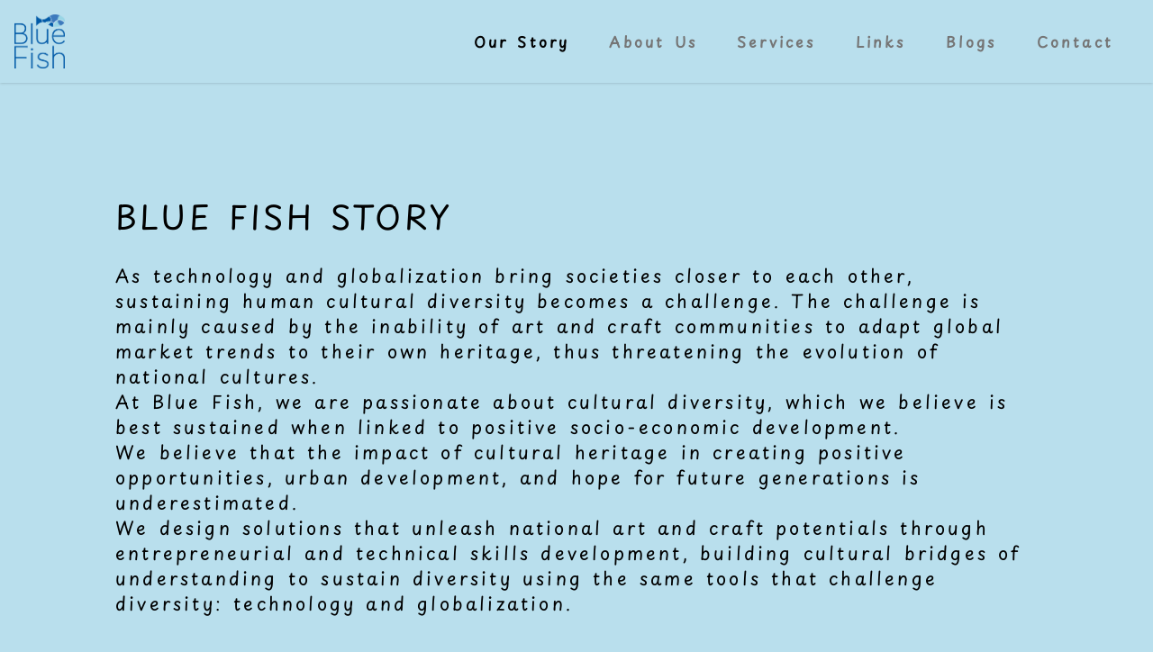

--- FILE ---
content_type: text/html
request_url: https://bluefish.me/
body_size: 4779
content:
<!DOCTYPE html>

<html lang="en">
  <head>
    <meta charset="UTF-8">
    <meta name="description" content="Blue Fish: Empowering Tunisia through Heritage Revival and Socio-economic Development.">
    <meta name="keywords" content="social enterprise, Tunisia, heritage revival, socio-economic development, youth empowerment, urban revival, heritage advocacy, artisan business development">
    <meta name="author" content="Blue Fish">
    <meta name="copyright" content="Copyright © 2023 Blue Fish. All rights reserved.">
    <meta name="viewport" content="width=device-width">
    <link rel="apple-touch-icon" sizes="180x180" href="/apple-touch-icon.png">
  <link rel="icon" type="image/png" sizes="32x32" href="/favicon-32x32.png">
  <link rel="icon" type="image/png" sizes="16x16" href="/favicon-16x16.png">
  <link rel="manifest" href="/site.webmanifest">
  <link rel="sitemap" href="/sitemap-index.xml">

  <!-- Facebook Open Graph Meta Tags -->
  <meta property="og:url" content="https://www.bluefish.me">
  <meta property="og:type" content="website">
  <meta property="og:title" content="Blue Fish">
  <meta property="og:description" content="Blue Fish is a social enterprise founded in 2006, dedicated to sustaining cultural diversity through entrepreneurial and technical skills development. Specialized in micro-business development and export consulting, Blue Fish works to unleash national art and craft potentials, building cultural bridges for positive socio-economic development. Led by Leila Ben-Gacem, an Ashoka Fellow and social entrepreneur, Blue Fish operates as a lean organization, collaborating with freelance professionals to design and implement projects that empower communities and promote self-employment. Discover how technology and globalization can be harnessed to preserve heritage and culture, creating opportunities for future generations.">
  <meta property="og:image" content="https://www.bluefish.me/images/logohr.png">

  <!-- Twitter Card Meta Tags -->
  <meta name="twitter:card" content="summary_large_image">
  <meta name="twitter:site" content="@bluefishme"> <!-- Add your Twitter handle if you have one -->
  <meta name="twitter:title" content="Blue Fish">
  <meta name="twitter:description" content="Blue Fish is a social enterprise founded in 2006, dedicated to sustaining cultural diversity through entrepreneurial and technical skills development. Specialized in micro-business development and export consulting, Blue Fish works to unleash national art and craft potentials, building cultural bridges for positive socio-economic development. Led by Leila Ben-Gacem, an Ashoka Fellow and social entrepreneur, Blue Fish operates as a lean organization, collaborating with freelance professionals to design and implement projects that empower communities and promote self-employment. Discover how technology and globalization can be harnessed to preserve heritage and culture, creating opportunities for future generations.">
  <meta name="twitter:image" content="https://www.bluefish.me/images/logohr.png">
  <meta name="twitter:image:alt" content="Blue Fish Logo">

  <meta property="og:site_name" content="Blue Fish">
  <meta property="og:locale" content="en_US">

  <meta property="og:image:width" content="1200">
  <meta property="og:image:height" content="630">
  <meta property="og:image:alt" content="Blue Fish Logo">
  



    <title>Bluefish</title>
  <link rel="stylesheet" href="/_astro/_...slug_.39e895d2.css" />
<link rel="stylesheet" href="/_astro/index.eaf0a987.css" />
<link rel="stylesheet" href="/_astro/_...slug_.98f45ec9.css" /><script type="module" src="/_astro/hoisted.d0a23209.js"></script></head>
  <body class=" flex-col place-content-center gap-4 ">
    <!-- <div class='header-wrapper'>
	<header class='navigation-header'>
		<h1 class='brand-name'><img class='w-20 mb-4' src='/images/logohr.png' alt='' srcset='' /></h1>
		<nav class='nav-items'>
			<a href='#'>Our Story</a>
			<a href='#'>About Us</a>
			<a href='#'>Services</a>
			<a href='#'>Links</a>
			<a href='#'>Contact</a>
		</nav>
	</header>
</div> --><header class="  top-0 w-full z-10 shadow astro-CDOX5DKR">
	<nav id="header" class="flex items-center  justify-between p-4 flex-wrap  w-full   astro-CDOX5DKR">
		<div class="flex items-center flex-shrink-0 text-white mr-6 astro-CDOX5DKR">
			<a class="text-white no-underline hover:text-white hover:no-underline astro-CDOX5DKR" href="../#">
				<span class="text-2xl astro-CDOX5DKR"> <img class="w-14 astro-CDOX5DKR" src="/images/logohr.png"></span>
			</a>
		</div>
	
		<div class="block lg:hidden astro-CDOX5DKR">
			<button id="nav-toggle" class="flex items-center px-3 py-2 border rounded text-gray-500 border-gray-600 hover:text-blue hover:border-blue astro-CDOX5DKR">
				<svg class="fill-current h-3 w-3 astro-CDOX5DKR" viewBox="0 0 20 20" xmlns="http://www.w3.org/2000/svg"><title>Menu</title><path d="M0 3h20v2H0V3zm0 6h20v2H0V9zm0 6h20v2H0v-2z" class="astro-CDOX5DKR"></path></svg>
			</button>
		</div>
	
		<div class="w-full flex-grow lg:flex lg:items-center lg:w-auto hidden lg:block pt-6 lg:pt-0 bg-gray-100 md:bg-transparent astro-CDOX5DKR" id="nav-content">
			<ul class="list-reset lg:flex justify-end flex-1 items-center astro-CDOX5DKR">
				<li class="mr-3 astro-CDOX5DKR">
					<a class="font-bold inline-block py-2 px-4 no-underline astro-CDOX5DKR" href="../#story">Our Story</a>
				</li>
				<li class="mr-3 astro-CDOX5DKR">
					<a class="font-bold inline-block text-gray-600 no-underline hover:text-blue-400 hover:text-underline py-2 px-4 astro-CDOX5DKR" href="../#about">About Us</a>
				</li>
				<li class="mr-3 astro-CDOX5DKR">
					<a class="font-bold inline-block text-gray-600 no-underline hover:text-blue-400 hover:text-underline py-2 px-4 astro-CDOX5DKR" href="../#services">Services</a>
				</li>
				<li class="mr-3 astro-CDOX5DKR">
					<a class="font-bold inline-block text-gray-600 no-underline hover:text-blue-400 hover:text-underline py-2 px-4 astro-CDOX5DKR" href="../#links">Links</a>
				</li>
				<li class="mr-3 astro-CDOX5DKR">
					<a class="font-bold inline-block text-gray-600 no-underline hover:text-blue-400 hover:text-underline py-2 px-4 astro-CDOX5DKR" target="_blank" href="https://medium.com/@leila.bengacem">Blogs</a>
				</li>
				<li class="mr-3 astro-CDOX5DKR">
					<a class="font-bold inline-block text-gray-600 no-underline hover:text-blue-400 hover:text-underline py-2 px-4 astro-CDOX5DKR" href="../#contact">Contact</a>
				</li>
			</ul>
		</div>
	</nav>
</header>
    <main>
      
		<!-- <div class='header-wrapper'>
	<header class='navigation-header'>
		<h1 class='brand-name'><img class='w-20 mb-4' src='/images/logohr.png' alt='' srcset='' /></h1>
		<nav class='nav-items'>
			<a href='#'>Our Story</a>
			<a href='#'>About Us</a>
			<a href='#'>Services</a>
			<a href='#'>Links</a>
			<a href='#'>Contact</a>
		</nav>
	</header>
</div> --><div class="hero w-full  astro-CS77AT6E">
	<!-- <img class='absolute z-50 bottom-0 bubble-rise' src='svg/bubble.png' alt='' srcset='' /> -->
</div>
		<section id="story" class="mx-auto p-4 py-32 md:p-32 astro-72YH6H23">
	<h1 class="text-4xl mb-8 astro-72YH6H23">BLUE FISH STORY</h1>
	<!-- Decorative element -->
	<div class="flex flex-col gap-4 text-xl text-left astro-72YH6H23">
		<p class="astro-72YH6H23">
			As technology and globalization bring societies closer to each other, sustaining human cultural diversity becomes a challenge. The challenge is mainly caused by the inability of art and craft
			communities to adapt global market trends to their own heritage, thus threatening the evolution of national cultures.
		</p>
		<p class="astro-72YH6H23">At Blue Fish, we are passionate about cultural diversity, which we believe is best sustained when linked to positive socio-economic development.</p>
		<p class="astro-72YH6H23">We believe that the impact of cultural heritage in creating positive opportunities, urban development, and hope for future generations is underestimated.</p>
		<p class="astro-72YH6H23">
			We design solutions that unleash national art and craft potentials through entrepreneurial and technical skills development, building cultural bridges of understanding to sustain diversity using
			the same tools that challenge diversity: technology and globalization.
		</p>
	</div>
</section>
		<section id="about" class="enhanced-text-container mx-auto p-4 py-32 md:p-32 astro-T6FN4LKK">
	<h2 class="text-4xl mb-8 astro-T6FN4LKK">ABOUT BLUE FISH</h2>
	<!-- Decorative element -->
	<div class="flex flex-col gap-4 text-xl text-left astro-T6FN4LKK">
		<p class="astro-T6FN4LKK">
			Blue Fish was established in 2006, as an export consulting firm, specialized in micro-business development and export readiness evaluation, export process solutions design, and supply chain
			empowerment. Blue Fish designed and led several artisan entrepreneur assistance initiatives all over Tunisia.
		</p>
		<p class="astro-T6FN4LKK">
			Today Blue Fish work has extended its missions, to territorial marketing activities which improve socio-economic development, design and implementation of projects, to improve the economic
			dynamic of heritage and culture, which we believe are tools for self-employment creation and community empowerment.
		</p>
		<p class="astro-T6FN4LKK">Blue Fish is a lean organization, operating with a network of freelance professionals, with proven experience in various economic sectors.</p>
		<p class="astro-T6FN4LKK">
			Blue Fish is a social enterprise, where 50% of our resources are used pro-bono to assist micro-business, or youth led NGO. We have also implemented many projects, to help young people, stay in
			school or get back to school, after dropping out.
		</p>
		<p class="astro-T6FN4LKK">
			Blue Fish was founded by Leila Ben-Gacem, a social entrepreneur, Ashoka Fellow, and known advocator for social entrepreneurship, alternative tourism and SME export rights. Leila is also founder
			of Dar Ben Gacem (boutique hotel), Dar el Harka (co-working space) and Mdinti (Medina’s economic interest group)
		</p>
	</div>
</section>
		<div id="services" class="header-wrapper h-fit  md:h-[120vh]  astro-XPZAGPYP">
	<h2 class="text-4xl mb-8 astro-XPZAGPYP">Our Services</h2>
	<div class="grid grid-cols-1  sm:grid-cols-2 md:grid-cols-3 gap-4 p-5 astro-XPZAGPYP">
		<a href="" class="p-4 astro-XPZAGPYP">
			<div class="card astro-YJEKKJNQ">
	<span class="astro-YJEKKJNQ">Artisan business &amp; export development</span>
	
</div>
		</a>
		<a href="" class="p-4 astro-XPZAGPYP">
			<div class="card astro-YJEKKJNQ">
	<span class="astro-YJEKKJNQ">Youth Civic Engagement</span>
	
</div>
		</a>
		<a href="" class="p-4 astro-XPZAGPYP">
			<div class="card astro-YJEKKJNQ">
	<span class="astro-YJEKKJNQ">Heritage  documentation &amp; advocacy</span>
	
</div>
		</a>
		<a href="" class="p-4 astro-XPZAGPYP">
			<div class="card astro-YJEKKJNQ">
	<span class="astro-YJEKKJNQ">Territorial Marketing</span>
	
</div>
		</a>
		<a href="" class="p-4 astro-XPZAGPYP">
			<div class="card astro-YJEKKJNQ">
	<span class="astro-YJEKKJNQ">Social Entreprising </span>
	
</div>
		</a>
		<a href="" class="p-4 astro-XPZAGPYP">
			<div class="card astro-YJEKKJNQ">
	<span class="astro-YJEKKJNQ">Cultural preservation</span>
	
</div>
		</a>
	</div>
	<span class="p-8 astro-XPZAGPYP">To learn more about our services, email us at info@bluefish.me</span>
</div>
		<div id="links" class="wrapper astro-DECA3LZD">
	<span class="astro-DECA3LZD">LINKS</span>
	<div class="grid grid-cols-1    sm:grid-col-2 md:grid-cols-4 gap-4 p-5 astro-DECA3LZD">
		<div class="grid gap-4  astro-DECA3LZD">
			<div class="astro-DECA3LZD">
				<img class="rounded-lg w-full astro-DECA3LZD" src="/images/image1.png" alt="">
			</div>
			<div class="astro-DECA3LZD">
				<a class="py-4     card md:p-0.5 justify-center items-center md:justify-start md:items-end md:p-4 w-full h-full cursor-pointer group astro-NXDPAJ45" href="https://youtu.be/XVESoskNt5E" style="background-color:#659AD6;color:white;" target="_blank">
	<span class="whitespace-pre flex flex-col items-start justify-start group-hover:opacity-60 astro-NXDPAJ45"><span class="underline md:text-xl astro-NXDPAJ45">TEDxPasha Street </span></span>
	<!-- <slot /> -->
</a>
			</div>
			<div class="astro-DECA3LZD">
				<a class="py-4     card md:p-0.5 justify-center items-center md:justify-start md:items-end md:p-4 w-full h-full cursor-pointer group astro-NXDPAJ45" href="https://activah.netlify.app/" style="background-color:#A1CCDF;color:white;" target="_blank">
	<span class="whitespace-pre flex flex-col items-start justify-start group-hover:opacity-60 astro-NXDPAJ45"><span class="underline md:text-xl astro-NXDPAJ45">ACTIVATING 
BUILT  HERITAGE</span></span>
	<!-- <slot /> -->
</a>
			</div>
		</div>
		<div class="grid gap-4  astro-DECA3LZD">
			<div class="astro-DECA3LZD">
				<a class="py-4     card md:p-0.5 justify-center items-center md:justify-start md:items-end md:p-4 w-full h-full cursor-pointer group astro-NXDPAJ45" href="social" style="background-color:#3768A2;color:white;" target="_blank">
	<span class="whitespace-pre flex flex-col items-start justify-start group-hover:opacity-60 astro-NXDPAJ45"><span class="underline md:text-xl astro-NXDPAJ45">Social</span></span>
	<!-- <slot /> -->
</a>
			</div>
			<div class="astro-DECA3LZD">
				<a class="py-4     card md:p-0.5 justify-center items-center md:justify-start md:items-end md:p-4 w-full h-full cursor-pointer group astro-NXDPAJ45" href="art" style="background-color:#AEC368;color:black;" target="_blank">
	<span class="whitespace-pre flex flex-col items-start justify-start group-hover:opacity-60 astro-NXDPAJ45"><span class="underline md:text-xl astro-NXDPAJ45">Artisans</span></span>
	<!-- <slot /> -->
</a>
			</div>
			<div class="astro-DECA3LZD">
				<a class="py-4     card md:p-0.5 justify-center items-center md:justify-start md:items-end md:p-4 w-full h-full cursor-pointer group astro-NXDPAJ45" href="/كتيب بئر الجمل.pdf" style="background-color:#E2E2E2;color:black;" target="_blank">
	<span class="whitespace-pre flex flex-col items-start justify-start group-hover:opacity-60 astro-NXDPAJ45"><span class="underline md:text-xl astro-NXDPAJ45">BIR JMEL 
BENI KHALED</span></span>
	<!-- <slot /> -->
</a>
			</div>
		</div>
		<div class="grid gap-4  astro-DECA3LZD">
			<div class="astro-DECA3LZD">
				<a class="py-4     card md:p-0.5 justify-center items-center md:justify-start md:items-end md:p-4 w-full h-full cursor-pointer group astro-NXDPAJ45" href="urban" style="background-color:#A1D4E7;color:black;" target="_blank">
	<span class="whitespace-pre flex flex-col items-start justify-start group-hover:opacity-60 astro-NXDPAJ45"><span class="underline md:text-xl astro-NXDPAJ45">Urban</span></span>
	<!-- <slot /> -->
</a>
			</div>
			<div class="astro-DECA3LZD">
				<a class="py-4     card md:p-0.5 justify-center items-center md:justify-start md:items-end md:p-4 w-full h-full cursor-pointer group astro-NXDPAJ45" href="/Aziza Othmana_Map.pdf" style="background-color:#E2E2E2;color:black;" target="_blank">
	<span class="whitespace-pre flex flex-col items-start justify-start group-hover:opacity-60 astro-NXDPAJ45"><span class="underline md:text-xl astro-NXDPAJ45">Aziza Othmana Map</span></span>
	<!-- <slot /> -->
</a>
			</div>
			<div class="astro-DECA3LZD">
				<a class="py-4     card md:p-0.5 justify-center items-center md:justify-start md:items-end md:p-4 w-full h-full cursor-pointer group astro-NXDPAJ45" href="/kairouan" style="background-color:#659AD6;color:white;" target="_blank">
	<span class="whitespace-pre flex flex-col items-start justify-start group-hover:opacity-60 astro-NXDPAJ45"><span class="underline md:text-xl astro-NXDPAJ45">الخط القيرواني</span></span>
	<!-- <slot /> -->
</a>
			</div>
		</div>
		<div class="grid gap-4  astro-DECA3LZD">
			<div class="astro-DECA3LZD">
				<a class="py-4     card md:p-0.5 justify-center items-center md:justify-start md:items-end md:p-4 w-full h-full cursor-pointer group astro-NXDPAJ45" href="https://medium.com/@leila.bengacem" style="background-color:#DCBA99;color:white;" target="_blank">
	<span class="whitespace-pre flex flex-col items-start justify-start group-hover:opacity-60 astro-NXDPAJ45"><span class="underline md:text-xl astro-NXDPAJ45">LEILA&#39; S BLOG</span></span>
	<!-- <slot /> -->
</a>
			</div>
			<div class="astro-DECA3LZD">
				<img class="rounded-lg astro-DECA3LZD" src="/images/image2.png" alt="">
			</div>
		</div>
	</div>
</div>
		<div id="contact" class="wrapper astro-P3ULQ566">
	<div class="header-wrapper astro-P3ULQ566">
		<span class="astro-P3ULQ566">Bluefish with us...</span>
	</div>
	<div class="flex flex-col justify-around content-center items-center bg p-5 md:flex-row astro-P3ULQ566">
		<div class="grid grid-rows-2 max-w-xs astro-P3ULQ566">
			<div class="text-4xl text-white astro-P3ULQ566">
				<p class="astro-P3ULQ566">Bluefish with us, <br class="astro-P3ULQ566"> as a volunteer,<br class="astro-P3ULQ566"> trainee,<br class="astro-P3ULQ566"> freelance<br class="astro-P3ULQ566"> researcher<br class="astro-P3ULQ566"> or team member</p>
			</div>
			<p class="uppercase text-white astro-P3ULQ566">
				email: <br class="astro-P3ULQ566">
				info@bluefish.me
				<br class="astro-P3ULQ566">

				whatsapp:<br class="astro-P3ULQ566">
				+21620660066
				<br class="astro-P3ULQ566">
				address:<br class="astro-P3ULQ566">
				dar el harka<br class="astro-P3ULQ566">
				42 rue du pasha<br class="astro-P3ULQ566">
				medina 1006<br class="astro-P3ULQ566">
				tunis<br class="astro-P3ULQ566">

				Website illustrator<br class="astro-P3ULQ566">
				Mariem day<br class="astro-P3ULQ566">
				website content & design<br class="astro-P3ULQ566">
				leila ben gacem<br class="astro-P3ULQ566">
				webmaster<br class="astro-P3ULQ566">
				foued douiri<br class="astro-P3ULQ566">

				Blue Fish 2023<br class="astro-P3ULQ566">
			</p>
		</div>
		<div class="row-span-2 md:w-1/3 h-3/4 astro-P3ULQ566">
			<iframe src="https://www.google.com/maps/embed?pb=!1m18!1m12!1m3!1d3194.7323949811534!2d10.165013575623654!3d36.80096607224699!2m3!1f0!2f0!3f0!3m2!1i1024!2i768!4f13.1!3m3!1m2!1s0x12fd338a4a970981%3A0x1332c9a5793e91f!2sDar%20El-Harka!5e0!3m2!1sen!2stn!4v1693660389501!5m2!1sen!2stn" class="w-full md:w-full h-[80vh] astro-P3ULQ566" style="border:0;" allowfullscreen="" loading="lazy" referrerpolicy="no-referrer-when-downgrade"></iframe>
		</div>
	</div>
</div>

    </main>
    <div id="footer" class="header-wrapper shrink-0 w-full h-screen bg-cover relative flex flex-col justify-between items-center p-4 pb-24 md:pb-4 astro-4PIEOAEJ">
	<span class="text-white text-4xl astro-4PIEOAEJ">Follow our journey on social media</span>
	<div class="flex gap-5 astro-4PIEOAEJ">
		<a href="https://soundcloud.com/leilabengacem" class="astro-4PIEOAEJ"><img class="social-icon astro-4PIEOAEJ" src="/images/soundcloud.png" alt="" srcset=""></a>
		<a href="https://twitter.com/bluefishme" class="astro-4PIEOAEJ"><img class="social-icon white-icon astro-4PIEOAEJ" src="/images/logo-white.png" alt="" srcset=""></a>
		<a href="https://tn.linkedin.com/company/blue-fish-consulting" class="astro-4PIEOAEJ"><img class="social-icon white-icon astro-4PIEOAEJ" src="/images/linkedin.png" alt="" srcset=""></a>
		<a href="https://www.instagram.com/bluefish.tn/" class="astro-4PIEOAEJ"><img class="social-icon white-icon astro-4PIEOAEJ" src="/images/instagram.png" alt="" srcset=""></a>
		<a href="https://www.youtube.com/user/lbengacem" class="astro-4PIEOAEJ"><img class="social-icon white-icon astro-4PIEOAEJ" src="/images/youtube.png" alt="" srcset=""></a>
	</div>
</div>
  </body></html>

--- FILE ---
content_type: text/css
request_url: https://bluefish.me/_astro/index.eaf0a987.css
body_size: 614
content:
h1:where(.astro-72YH6H23){text-align:center}h2:where(.astro-T6FN4LKK){text-align:center}.enhanced-text-container:where(.astro-T6FN4LKK){background-color:#fff8edcc}.card:where(.astro-YJEKKJNQ){background-color:#fffc;color:#4678b5;width:100%;height:100%;display:flex;align-items:center;justify-content:center;border-radius:8px;padding:20px;box-shadow:0 4px 8px #0000001a}.header-wrapper:where(.astro-XPZAGPYP){position:relative;display:flex;flex-direction:column;gap:2.5rem;width:100%;background-image:url(/images/services.jpeg);background-repeat:no-repeat;background-size:cover;justify-content:space-between;align-items:center;padding:2rem}.card-deck:where(.astro-XPZAGPYP){width:80%;height:80%;display:grid;grid-template-columns:repeat(3,1fr);gap:20px;padding:20px}.BasicCard:where(.astro-XPZAGPYP){background-color:#fff;border:1px solid #ccc;padding:20px}span:where(.astro-XPZAGPYP){color:#fff}.card:where(.astro-NXDPAJ45){background-color:#fffc;color:#4678b5;display:flex;border-radius:8px;box-shadow:0 4px 8px #0000001a}.wrapper:where(.astro-DECA3LZD){display:flex;flex-direction:column;gap:1rem;align-items:center;justify-content:center;background-color:#fff}span:where(.astro-DECA3LZD){font-size:2rem}.header-wrapper:where(.astro-P3ULQ566){position:relative;display:flex;flex-direction:column;width:100%;height:100vh;background-image:url(/images/withus.jpeg);background-repeat:no-repeat;background-size:cover;justify-content:flex-start;align-items:center;padding:2rem;font-size:2rem}.bg:where(.astro-P3ULQ566){background-color:#4376ad}.top_part:where(.astro-P3ULQ566){font-size:2rem;color:#dfeef3}.bottom_part:where(.astro-P3ULQ566){color:#fff;text-transform:uppercase}.hero:where(.astro-CS77AT6E){background-image:url(/images/hero.jpeg);height:100vh;background-repeat:no-repeat;background-size:cover;overflow:hidden;position:relative}.logo:where(.astro-CS77AT6E){width:100px;margin-bottom:10px}::root{--fs-xl: clamp(3.5rem, 12vw + 1rem, 12rem);--fs-600: 2rem;--fs-400: 1rem;--fs-300: .2rem}


--- FILE ---
content_type: text/css
request_url: https://bluefish.me/_astro/_...slug_.98f45ec9.css
body_size: 392
content:
::root{--fs-xl: clamp(3.5rem, 12vw + 1rem, 12rem);--fs-600: 2rem;--fs-400: 1rem;--fs-300: .2rem}@font-face{font-family:chewy;src:url(../fonts/PlaypenSans-Regular.ttf)}*,*:before,*:after{box-sizing:border-box}*{margin:0;padding:0;font:inherit}ul[role=list],ol[role=list]{list-style:none}html:focus-within{scroll-behavior:smooth}html,body{height:100%}body{min-height:100vh;text-rendering:optimizeSpeed;line-height:1.5}a:not([class]){-webkit-text-decoration-skip:ink;text-decoration-skip-ink:auto}img,picture{max-width:100%;display:block}input,button,textarea,select{font:inherit}@media (prefers-reduced-motion: reduce){html:focus-within{scroll-behavior:auto}}h1,h2,h3{text-transform:uppercase}body{font-family:chewy;letter-spacing:.2em;background-color:#b9dfed;font-size:var(--fs-400)}


--- FILE ---
content_type: application/javascript
request_url: https://bluefish.me/_astro/hoisted.61030bfd.js
body_size: 104
content:
document.getElementById("nav-toggle").onclick=function(){document.getElementById("nav-content").classList.toggle("hidden")};const o=document.querySelector("#header"),e=!1;document.addEventListener("scroll",()=>{console.log("ss",e),o.classList.add("remove"),console.log("ss",e)});document.addEventListener("scrollend",()=>{console.log("ss",e),o.classList.add("remove"),console.log("ss",e)});


--- FILE ---
content_type: application/javascript
request_url: https://bluefish.me/_astro/hoisted.d0a23209.js
body_size: 93
content:
import"https://identity.netlify.com/v1/netlify-identity-widget.js";import"./hoisted.61030bfd.js";document.getElementById("nav-toggle").onclick=function(){document.getElementById("nav-content").classList.toggle("hidden")};document.querySelector("#header");
